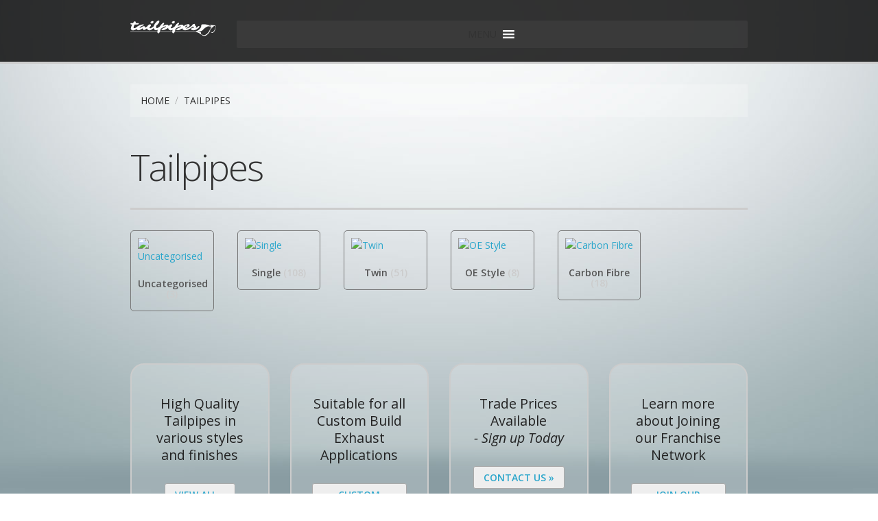

--- FILE ---
content_type: text/html; charset=UTF-8
request_url: http://tailpipes.co.uk/tailpipes/?pa_finish=brushed
body_size: 51532
content:
<!DOCTYPE html>

<!-- paulirish.com/2008/conditional-stylesheets-vs-css-hacks-answer-neither/ -->
<!--[if lt IE 7]> <html class="no-js lt-ie9 lt-ie8 lt-ie7" lang="en-GB"> <![endif]-->
<!--[if IE 7]>    <html class="no-js lt-ie9 lt-ie8" lang="en-GB"> <![endif]-->
<!--[if IE 8]>    <html class="no-js lt-ie9" lang="en-GB"> <![endif]-->
<!--[if gt IE 8]><!--> <html lang="en-GB"> <!--<![endif]-->
<head>
	<meta charset="UTF-8" />
	<meta name="viewport" content="width=device-width, initial-scale=1.0" />
	<title>View Collection &gt; Tailpipes.co.uk - Over 200 Tailpipes for Custom Build Exhausts</title>
	<link rel="pingback" href="http://tailpipes.co.uk/xmlrpc.php" />
	<link rel="shortcut icon" type="image/png" href="http://tailpipes.co.uk/wp-content/themes/required-tailpipes/favicon.ico">
	<link rel="apple-touch-icon" sizes="57x57" href="http://tailpipes.co.uk/wp-content/themes/required-tailpipes/images/devices/apple-touch-icon-iphone.png" />
	<link rel="apple-touch-icon" sizes="114x114" href="http://tailpipes.co.uk/wp-content/themes/required-tailpipes/images/devices/apple-touch-icon-iphone.png" />
	<link rel="apple-touch-icon" sizes="72x72" href="http://tailpipes.co.uk/wp-content/themes/required-tailpipes/images/devices/apple-touch-icon-ipad.png" />
	<link rel="apple-touch-icon" sizes="144x144" href="http://tailpipes.co.uk/wp-content/themes/required-tailpipes/images/devices/apple-touch-icon-ipad.png" />
	<link rel="icon" type="image/x-icon" href="http://tailpipes.co.uk/wp-content/themes/required-tailpipes/favicon.ico" />
	<!-- IE Fix for HTML5 Tags -->
	<!--[if lt IE 9]>
		<script src="http://html5shiv.googlecode.com/svn/trunk/html5.js"></script>
	<![endif]-->
<meta name='robots' content='index, follow, max-image-preview:large, max-snippet:-1, max-video-preview:-1' />

	<!-- This site is optimized with the Yoast SEO plugin v16.5 - https://yoast.com/wordpress/plugins/seo/ -->
	<meta name="description" content="With over 200 Tailpipe styles available, find the right size and style for your vehicle as part of a Custom Built Exhaust. Trade Enquiries welcome." />
	<link rel="canonical" href="https://tailpipes.co.uk/tailpipes/" />
	<meta property="og:locale" content="en_GB" />
	<meta property="og:type" content="article" />
	<meta property="og:title" content="View Collection &gt; Tailpipes.co.uk - Over 200 Tailpipes for Custom Build Exhausts" />
	<meta property="og:description" content="With over 200 Tailpipe styles available, find the right size and style for your vehicle as part of a Custom Built Exhaust. Trade Enquiries welcome." />
	<meta property="og:url" content="https://tailpipes.co.uk/tailpipes/" />
	<meta property="og:site_name" content="Choose from over 200 Tailpipes styles available" />
	<meta property="article:modified_time" content="2017-04-07T11:31:54+00:00" />
	<meta name="twitter:card" content="summary" />
	<script type="application/ld+json" class="yoast-schema-graph">{"@context":"https://schema.org","@graph":[{"@type":"WebSite","@id":"https://tailpipes.co.uk/#website","url":"https://tailpipes.co.uk/","name":"Choose from over 200 Tailpipes styles available","description":"","potentialAction":[{"@type":"SearchAction","target":"https://tailpipes.co.uk/?s={search_term_string}","query-input":"required name=search_term_string"}],"inLanguage":"en-GB"},{"@type":"WebPage","@id":"https://tailpipes.co.uk/tailpipes/#webpage","url":"https://tailpipes.co.uk/tailpipes/","name":"View Collection > Tailpipes.co.uk - Over 200 Tailpipes for Custom Build Exhausts","isPartOf":{"@id":"https://tailpipes.co.uk/#website"},"datePublished":"2016-06-14T13:49:04+00:00","dateModified":"2017-04-07T11:31:54+00:00","description":"With over 200 Tailpipe styles available, find the right size and style for your vehicle as part of a Custom Built Exhaust. Trade Enquiries welcome.","breadcrumb":{"@id":"https://tailpipes.co.uk/tailpipes/#breadcrumb"},"inLanguage":"en-GB","potentialAction":[{"@type":"ReadAction","target":["https://tailpipes.co.uk/tailpipes/"]}]},{"@type":"BreadcrumbList","@id":"https://tailpipes.co.uk/tailpipes/#breadcrumb","itemListElement":[{"@type":"ListItem","position":1,"name":"Home","item":"https://tailpipes.co.uk/"},{"@type":"ListItem","position":2,"name":"Tailpipes"}]}]}</script>
	<!-- / Yoast SEO plugin. -->


<link rel='dns-prefetch' href='//fonts.googleapis.com' />
<link rel='dns-prefetch' href='//s.w.org' />
<link rel="alternate" type="application/rss+xml" title="Choose from over 200 Tailpipes styles available &raquo; Feed" href="https://tailpipes.co.uk/feed/" />
<link rel="alternate" type="application/rss+xml" title="Choose from over 200 Tailpipes styles available &raquo; Comments Feed" href="https://tailpipes.co.uk/comments/feed/" />
		<script type="text/javascript">
			window._wpemojiSettings = {"baseUrl":"https:\/\/s.w.org\/images\/core\/emoji\/13.0.1\/72x72\/","ext":".png","svgUrl":"https:\/\/s.w.org\/images\/core\/emoji\/13.0.1\/svg\/","svgExt":".svg","source":{"concatemoji":"http:\/\/tailpipes.co.uk\/wp-includes\/js\/wp-emoji-release.min.js?ver=5.7.14"}};
			!function(e,a,t){var n,r,o,i=a.createElement("canvas"),p=i.getContext&&i.getContext("2d");function s(e,t){var a=String.fromCharCode;p.clearRect(0,0,i.width,i.height),p.fillText(a.apply(this,e),0,0);e=i.toDataURL();return p.clearRect(0,0,i.width,i.height),p.fillText(a.apply(this,t),0,0),e===i.toDataURL()}function c(e){var t=a.createElement("script");t.src=e,t.defer=t.type="text/javascript",a.getElementsByTagName("head")[0].appendChild(t)}for(o=Array("flag","emoji"),t.supports={everything:!0,everythingExceptFlag:!0},r=0;r<o.length;r++)t.supports[o[r]]=function(e){if(!p||!p.fillText)return!1;switch(p.textBaseline="top",p.font="600 32px Arial",e){case"flag":return s([127987,65039,8205,9895,65039],[127987,65039,8203,9895,65039])?!1:!s([55356,56826,55356,56819],[55356,56826,8203,55356,56819])&&!s([55356,57332,56128,56423,56128,56418,56128,56421,56128,56430,56128,56423,56128,56447],[55356,57332,8203,56128,56423,8203,56128,56418,8203,56128,56421,8203,56128,56430,8203,56128,56423,8203,56128,56447]);case"emoji":return!s([55357,56424,8205,55356,57212],[55357,56424,8203,55356,57212])}return!1}(o[r]),t.supports.everything=t.supports.everything&&t.supports[o[r]],"flag"!==o[r]&&(t.supports.everythingExceptFlag=t.supports.everythingExceptFlag&&t.supports[o[r]]);t.supports.everythingExceptFlag=t.supports.everythingExceptFlag&&!t.supports.flag,t.DOMReady=!1,t.readyCallback=function(){t.DOMReady=!0},t.supports.everything||(n=function(){t.readyCallback()},a.addEventListener?(a.addEventListener("DOMContentLoaded",n,!1),e.addEventListener("load",n,!1)):(e.attachEvent("onload",n),a.attachEvent("onreadystatechange",function(){"complete"===a.readyState&&t.readyCallback()})),(n=t.source||{}).concatemoji?c(n.concatemoji):n.wpemoji&&n.twemoji&&(c(n.twemoji),c(n.wpemoji)))}(window,document,window._wpemojiSettings);
		</script>
		<style type="text/css">
img.wp-smiley,
img.emoji {
	display: inline !important;
	border: none !important;
	box-shadow: none !important;
	height: 1em !important;
	width: 1em !important;
	margin: 0 .07em !important;
	vertical-align: -0.1em !important;
	background: none !important;
	padding: 0 !important;
}
</style>
	<link rel='stylesheet' id='wp-block-library-css'  href='http://tailpipes.co.uk/wp-includes/css/dist/block-library/style.min.css?ver=5.7.14' type='text/css' media='all' />
<link rel='stylesheet' id='wc-block-vendors-style-css'  href='http://tailpipes.co.uk/wp-content/plugins/woocommerce/packages/woocommerce-blocks/build/vendors-style.css?ver=5.1.0' type='text/css' media='all' />
<link rel='stylesheet' id='wc-block-style-css'  href='http://tailpipes.co.uk/wp-content/plugins/woocommerce/packages/woocommerce-blocks/build/style.css?ver=5.1.0' type='text/css' media='all' />
<link rel='stylesheet' id='contact-form-7-css'  href='http://tailpipes.co.uk/wp-content/plugins/contact-form-7/includes/css/styles.css?ver=5.4.1' type='text/css' media='all' />
<link rel='stylesheet' id='woocommerce-layout-css'  href='http://tailpipes.co.uk/wp-content/plugins/woocommerce/assets/css/woocommerce-layout.css?ver=5.4.4' type='text/css' media='all' />
<link rel='stylesheet' id='woocommerce-smallscreen-css'  href='http://tailpipes.co.uk/wp-content/plugins/woocommerce/assets/css/woocommerce-smallscreen.css?ver=5.4.4' type='text/css' media='only screen and (max-width: 768px)' />
<link rel='stylesheet' id='woocommerce-general-css'  href='http://tailpipes.co.uk/wp-content/plugins/woocommerce/assets/css/woocommerce.css?ver=5.4.4' type='text/css' media='all' />
<style id='woocommerce-inline-inline-css' type='text/css'>
.woocommerce form .form-row .required { visibility: visible; }
</style>
<link rel='stylesheet' id='megamenu-css'  href='http://tailpipes.co.uk/wp-content/uploads/maxmegamenu/style.css?ver=a8ccfb' type='text/css' media='all' />
<link rel='stylesheet' id='dashicons-css'  href='http://tailpipes.co.uk/wp-includes/css/dashicons.min.css?ver=5.7.14' type='text/css' media='all' />
<style id='dashicons-inline-css' type='text/css'>
[data-font="Dashicons"]:before {font-family: 'Dashicons' !important;content: attr(data-icon) !important;speak: none !important;font-weight: normal !important;font-variant: normal !important;text-transform: none !important;line-height: 1 !important;font-style: normal !important;-webkit-font-smoothing: antialiased !important;-moz-osx-font-smoothing: grayscale !important;}
</style>
<link rel='stylesheet' id='megamenu-google-fonts-css'  href='//fonts.googleapis.com/css?family=Open+Sans%3A400%2C700&#038;ver=5.7.14' type='text/css' media='all' />
<link rel='stylesheet' id='megamenu-fontawesome-css'  href='http://tailpipes.co.uk/wp-content/plugins/megamenu-pro/icons/fontawesome/css/font-awesome.min.css?ver=1.6.5' type='text/css' media='all' />
<link rel='stylesheet' id='megamenu-genericons-css'  href='http://tailpipes.co.uk/wp-content/plugins/megamenu-pro/icons/genericons/genericons/genericons.css?ver=1.6.5' type='text/css' media='all' />
<link rel='stylesheet' id='yith_wcbm_badge_style-css'  href='http://tailpipes.co.uk/wp-content/plugins/yith-woocommerce-badges-management/assets/css/frontend.css?ver=1.4.13' type='text/css' media='all' />
<style id='yith_wcbm_badge_style-inline-css' type='text/css'>
		.yith-wcbm-badge-1599		{
		top: 0; right: 0;		}
		
</style>
<link rel='stylesheet' id='googleFontsOpenSans-css'  href='//fonts.googleapis.com/css?family=Open+Sans%3A400%2C600%2C700%2C800%2C300&#038;ver=1.0.0' type='text/css' media='all' />
<link rel='stylesheet' id='dgwt-wcas-style-css'  href='http://tailpipes.co.uk/wp-content/plugins/ajax-search-for-woocommerce/assets/css/style.min.css?ver=1.11.0' type='text/css' media='all' />
<link rel='stylesheet' id='foundation-css-css'  href='http://tailpipes.co.uk/wp-content/themes/required-foundation/stylesheets/foundation.min.css?ver=3.2.5' type='text/css' media='all' />
<link rel='stylesheet' id='app-css-css'  href='http://tailpipes.co.uk/wp-content/themes/required-tailpipes/stylesheets/app.css?ver=1.0.4' type='text/css' media='all' />
<link rel='stylesheet' id='open-sans-css'  href='https://fonts.googleapis.com/css?family=Open+Sans%3A300italic%2C400italic%2C600italic%2C300%2C400%2C600&#038;subset=latin%2Clatin-ext&#038;display=fallback&#038;ver=5.7.14' type='text/css' media='all' />
<link rel='stylesheet' id='required-foundation-css-css'  href='http://tailpipes.co.uk/wp-content/themes/required-tailpipes/style.css?ver=1.0.10' type='text/css' media='all' />
<link rel='stylesheet' id='prdctfltr-css'  href='http://tailpipes.co.uk/wp-content/plugins/prdctfltr/lib/css/style.min.css?ver=6.5.2' type='text/css' media='all' />
<link rel='stylesheet' id='fancybox-css'  href='http://tailpipes.co.uk/wp-content/plugins/easy-fancybox/css/jquery.fancybox.min.css?ver=1.3.24' type='text/css' media='screen' />
<link rel='stylesheet' id='addtoany-css'  href='http://tailpipes.co.uk/wp-content/plugins/add-to-any/addtoany.min.css?ver=1.15' type='text/css' media='all' />
<style id='addtoany-inline-css' type='text/css'>
.addtoany_shortcode {
padding-top: 6px;
}
</style>
<script type='text/javascript' src='http://tailpipes.co.uk/wp-includes/js/jquery/jquery.min.js?ver=3.5.1' id='jquery-core-js'></script>
<script type='text/javascript' src='http://tailpipes.co.uk/wp-includes/js/jquery/jquery-migrate.min.js?ver=3.3.2' id='jquery-migrate-js'></script>
<script type='text/javascript' src='http://tailpipes.co.uk/wp-content/plugins/add-to-any/addtoany.min.js?ver=1.1' id='addtoany-js'></script>
<link rel="https://api.w.org/" href="https://tailpipes.co.uk/wp-json/" /><link rel="alternate" type="application/json" href="https://tailpipes.co.uk/wp-json/wp/v2/pages/4" /><link rel="EditURI" type="application/rsd+xml" title="RSD" href="https://tailpipes.co.uk/xmlrpc.php?rsd" />
<link rel="wlwmanifest" type="application/wlwmanifest+xml" href="http://tailpipes.co.uk/wp-includes/wlwmanifest.xml" /> 
<meta name="generator" content="WordPress 5.7.14" />
<meta name="generator" content="WooCommerce 5.4.4" />
<link rel='shortlink' href='https://tailpipes.co.uk/?p=4' />
<link rel="alternate" type="application/json+oembed" href="https://tailpipes.co.uk/wp-json/oembed/1.0/embed?url=https%3A%2F%2Ftailpipes.co.uk%2Ftailpipes%2F" />
<link rel="alternate" type="text/xml+oembed" href="https://tailpipes.co.uk/wp-json/oembed/1.0/embed?url=https%3A%2F%2Ftailpipes.co.uk%2Ftailpipes%2F&#038;format=xml" />

<script data-cfasync="false">
window.a2a_config=window.a2a_config||{};a2a_config.callbacks=[];a2a_config.overlays=[];a2a_config.templates={};a2a_localize = {
	Share: "Share",
	Save: "Save",
	Subscribe: "Subscribe",
	Email: "Email",
	Bookmark: "Bookmark",
	ShowAll: "Show All",
	ShowLess: "Show less",
	FindServices: "Find service(s)",
	FindAnyServiceToAddTo: "Instantly find any service to add to",
	PoweredBy: "Powered by",
	ShareViaEmail: "Share via email",
	SubscribeViaEmail: "Subscribe via email",
	BookmarkInYourBrowser: "Bookmark in your browser",
	BookmarkInstructions: "Press Ctrl+D or \u2318+D to bookmark this page",
	AddToYourFavorites: "Add to your favourites",
	SendFromWebOrProgram: "Send from any email address or email program",
	EmailProgram: "Email program",
	More: "More&#8230;",
	ThanksForSharing: "Thanks for sharing!",
	ThanksForFollowing: "Thanks for following!"
};

(function(d,s,a,b){a=d.createElement(s);b=d.getElementsByTagName(s)[0];a.async=1;a.src="https://static.addtoany.com/menu/page.js";b.parentNode.insertBefore(a,b);})(document,"script");
</script>
<style>
		#woocommerce-catalog_custom_button {
			background: ##DDDDDD;
			color: ##000000;
			padding: px;
			width: px;
			height: px;
			line-height: px;
			border-radius:px;
			font-size: px;
			border:  px;  solid   #
		}
		#woocommerce-catalog_custom_button:hover {
			background: ##EEEEEE;
			color: ##000000;
		}
		</style>
		<style>.dgwt-wcas-ico-magnifier,.dgwt-wcas-ico-magnifier-handler{max-width:20px}.dgwt-wcas-search-wrapp{max-width:600px}</style>	<noscript><style>.woocommerce-product-gallery{ opacity: 1 !important; }</style></noscript>
	<meta name="generator" content="WooCommerce Product Filter - All in One WooCommerce Filter"/><style type="text/css">/** Mega Menu CSS: fs **/</style>
</head>
<body class="page-template page-template-page-templates page-template-full-width-page page-template-page-templatesfull-width-page-php page page-id-4 theme-required-foundation woocommerce-shop woocommerce woocommerce-page woocommerce-no-js mega-menu-primary yith-wcbm-theme-required-foundation single-author singular prdctfltr-shop">
<script>
  (function(i,s,o,g,r,a,m){i['GoogleAnalyticsObject']=r;i[r]=i[r]||function(){
  (i[r].q=i[r].q||[]).push(arguments)},i[r].l=1*new Date();a=s.createElement(o),
  m=s.getElementsByTagName(o)[0];a.async=1;a.src=g;m.parentNode.insertBefore(a,m)
  })(window,document,'script','https://www.google-analytics.com/analytics.js','ga');

  ga('create', 'UA-97330025-1', 'auto');
  ga('send', 'pageview');

</script>
	<!-- Start the main container -->
	<div id="container" class="container" role="document">
		
		<!-- Row for blog navigation -->
		<div class="main-nav">
		<div class="row">
			<header class="twelve columns required-header" role="banner">
				<div class="row header">
					<div class="two columns">
						<a href="/"><img src="/wp-content/themes/required-tailpipes/images/tailpipes_logo.svg" class="logo"/></a>
					</div>
					<div class="ten columns">
                    <div id="mega-menu-wrap-primary" class="mega-menu-wrap"><div class="mega-menu-toggle"><div class="mega-toggle-blocks-left"></div><div class="mega-toggle-blocks-center"><div class='mega-toggle-block mega-menu-toggle-block mega-toggle-block-1' id='mega-toggle-block-1' tabindex='0'><span class='mega-toggle-label' role='button' aria-expanded='false'><span class='mega-toggle-label-closed'>MENU</span><span class='mega-toggle-label-open'>MENU</span></span></div></div><div class="mega-toggle-blocks-right"></div></div><ul id="mega-menu-primary" class="mega-menu max-mega-menu mega-menu-horizontal mega-no-js" data-event="hover_intent" data-effect="fade_up" data-effect-speed="200" data-effect-mobile="disabled" data-effect-speed-mobile="0" data-mobile-force-width="false" data-second-click="go" data-document-click="collapse" data-vertical-behaviour="standard" data-breakpoint="1435" data-unbind="true" data-mobile-state="collapse_all" data-hover-intent-timeout="300" data-hover-intent-interval="100"><li class='mega-menu-item mega-menu-item-type-post_type mega-menu-item-object-page mega-current-menu-item mega-page_item mega-page-item-4 mega-current_page_item mega-current-menu-ancestor mega-current_page_ancestor mega-menu-item-has-children mega-align-bottom-left mega-menu-flyout mega-menu-item-24' id='mega-menu-item-24'><a class="mega-menu-link" href="https://tailpipes.co.uk/tailpipes/" aria-haspopup="true" aria-expanded="false" tabindex="0">Tailpipes<span class="mega-indicator"></span></a>
<ul class="mega-sub-menu">
<li class='mega-menu-item mega-menu-item-type-custom mega-menu-item-object-custom mega-menu-item-has-children mega-menu-item-825' id='mega-menu-item-825'><a class="mega-menu-link" href="#" aria-haspopup="true" aria-expanded="false">Categories<span class="mega-indicator"></span></a>
	<ul class="mega-sub-menu">
<li class='mega-menu-item mega-menu-item-type-taxonomy mega-menu-item-object-product_cat mega-menu-item-1710' id='mega-menu-item-1710'><a class="mega-menu-link" href="https://tailpipes.co.uk/category/single/">Single</a></li><li class='mega-menu-item mega-menu-item-type-taxonomy mega-menu-item-object-product_cat mega-menu-item-1711' id='mega-menu-item-1711'><a class="mega-menu-link" href="https://tailpipes.co.uk/category/twin/">Twin</a></li><li class='mega-menu-item mega-menu-item-type-taxonomy mega-menu-item-object-product_cat mega-menu-item-1712' id='mega-menu-item-1712'><a class="mega-menu-link" href="https://tailpipes.co.uk/category/special/">Special</a></li><li class='mega-menu-item mega-menu-item-type-taxonomy mega-menu-item-object-product_cat mega-menu-item-1713' id='mega-menu-item-1713'><a class="mega-menu-link" href="https://tailpipes.co.uk/category/carbon-fibre/">Carbon Fibre</a></li><li class='mega-menu-item mega-menu-item-type-taxonomy mega-menu-item-object-product_cat mega-menu-item-1715' id='mega-menu-item-1715'><a class="mega-menu-link" href="https://tailpipes.co.uk/category/oe-style/">OE Style</a></li>	</ul>
</li><li class='mega-menu-item mega-menu-item-type-custom mega-menu-item-object-custom mega-menu-item-has-children mega-menu-item-827' id='mega-menu-item-827'><a class="mega-menu-link" href="#" aria-haspopup="true" aria-expanded="false">STYLES<span class="mega-indicator"></span></a>
	<ul class="mega-sub-menu">
<li class='mega-menu-item mega-menu-item-type-taxonomy mega-menu-item-object-product_tag mega-menu-item-1540' id='mega-menu-item-1540'><a class="mega-menu-link" href="https://tailpipes.co.uk/product-tag/acoustic-insert/">Acoustic Insert</a></li><li class='mega-menu-item mega-menu-item-type-taxonomy mega-menu-item-object-product_tag mega-menu-item-1541' id='mega-menu-item-1541'><a class="mega-menu-link" href="https://tailpipes.co.uk/product-tag/bevelled/">Bevelled</a></li><li class='mega-menu-item mega-menu-item-type-taxonomy mega-menu-item-object-product_tag mega-menu-item-1542' id='mega-menu-item-1542'><a class="mega-menu-link" href="https://tailpipes.co.uk/product-tag/double-skinned/">Double Skinned</a></li><li class='mega-menu-item mega-menu-item-type-taxonomy mega-menu-item-object-product_tag mega-menu-item-833' id='mega-menu-item-833'><a class="mega-menu-link" href="https://tailpipes.co.uk/product-tag/dtm/">DTM</a></li><li class='mega-menu-item mega-menu-item-type-taxonomy mega-menu-item-object-product_tag mega-menu-item-1543' id='mega-menu-item-1543'><a class="mega-menu-link" href="https://tailpipes.co.uk/product-tag/inrolled/">Inrolled</a></li><li class='mega-menu-item mega-menu-item-type-taxonomy mega-menu-item-object-product_tag mega-menu-item-1887' id='mega-menu-item-1887'><a class="mega-menu-link" href="https://tailpipes.co.uk/product-tag/jap-box/">Jap Box</a></li><li class='mega-menu-item mega-menu-item-type-taxonomy mega-menu-item-object-product_tag mega-menu-item-1888' id='mega-menu-item-1888'><a class="mega-menu-link" href="https://tailpipes.co.uk/product-tag/letterbox/">Letterbox</a></li><li class='mega-menu-item mega-menu-item-type-taxonomy mega-menu-item-object-product_tag mega-menu-item-1889' id='mega-menu-item-1889'><a class="mega-menu-link" href="https://tailpipes.co.uk/product-tag/new/">New</a></li><li class='mega-menu-item mega-menu-item-type-taxonomy mega-menu-item-object-product_tag mega-menu-item-1544' id='mega-menu-item-1544'><a class="mega-menu-link" href="https://tailpipes.co.uk/product-tag/outrolled/">Outrolled</a></li><li class='mega-menu-item mega-menu-item-type-taxonomy mega-menu-item-object-product_tag mega-menu-item-1890' id='mega-menu-item-1890'><a class="mega-menu-link" href="https://tailpipes.co.uk/product-tag/oval/">Oval</a></li><li class='mega-menu-item mega-menu-item-type-taxonomy mega-menu-item-object-product_tag mega-menu-item-1891' id='mega-menu-item-1891'><a class="mega-menu-link" href="https://tailpipes.co.uk/product-tag/round/">Round</a></li><li class='mega-menu-item mega-menu-item-type-taxonomy mega-menu-item-object-product_tag mega-menu-item-841' id='mega-menu-item-841'><a class="mega-menu-link" href="https://tailpipes.co.uk/product-tag/slash-cut/">Slash Cut</a></li><li class='mega-menu-item mega-menu-item-type-taxonomy mega-menu-item-object-product_tag mega-menu-item-1893' id='mega-menu-item-1893'><a class="mega-menu-link" href="https://tailpipes.co.uk/product-tag/spiral-inner/">Spiral Inner</a></li><li class='mega-menu-item mega-menu-item-type-taxonomy mega-menu-item-object-product_tag mega-menu-item-1894' id='mega-menu-item-1894'><a class="mega-menu-link" href="https://tailpipes.co.uk/product-tag/square/">Square</a></li><li class='mega-menu-item mega-menu-item-type-taxonomy mega-menu-item-object-product_tag mega-menu-item-842' id='mega-menu-item-842'><a class="mega-menu-link" href="https://tailpipes.co.uk/product-tag/staggered/">Staggered</a></li><li class='mega-menu-item mega-menu-item-type-taxonomy mega-menu-item-object-product_tag mega-menu-item-844' id='mega-menu-item-844'><a class="mega-menu-link" href="https://tailpipes.co.uk/product-tag/y-piece/">Y-Piece</a></li>	</ul>
</li><li class='mega-menu-item mega-menu-item-type-post_type mega-menu-item-object-page mega-current-menu-ancestor mega-current-menu-parent mega-current_page_parent mega-current_page_ancestor mega-menu-item-has-children mega-menu-item-818' id='mega-menu-item-818'><a class="mega-menu-link" href="https://tailpipes.co.uk/finishes/" aria-haspopup="true" aria-expanded="false">Finishes<span class="mega-indicator"></span></a>
	<ul class="mega-sub-menu">
<li class='mega-menu-item mega-menu-item-type-custom mega-menu-item-object-custom mega-current-menu-item mega-menu-item-1531' id='mega-menu-item-1531'><a class="mega-menu-link" href="http://tailpipes.co.uk/tailpipes/?pa_finish=brushed">Brushed</a></li><li class='mega-menu-item mega-menu-item-type-custom mega-menu-item-object-custom mega-menu-item-1532' id='mega-menu-item-1532'><a class="mega-menu-link" href="http://tailpipes.co.uk/tailpipes/?pa_finish=burnt-tip">Burnt Tip</a></li><li class='mega-menu-item mega-menu-item-type-custom mega-menu-item-object-custom mega-menu-item-1533' id='mega-menu-item-1533'><a class="mega-menu-link" href="http://tailpipes.co.uk/tailpipes/?pa_finish=carbon-fibre">Carbon Fibre</a></li><li class='mega-menu-item mega-menu-item-type-custom mega-menu-item-object-custom mega-menu-item-1534' id='mega-menu-item-1534'><a class="mega-menu-link" href="http://tailpipes.co.uk/tailpipes/?pa_finish=coloured">Coloured</a></li><li class='mega-menu-item mega-menu-item-type-custom mega-menu-item-object-custom mega-menu-item-1535' id='mega-menu-item-1535'><a class="mega-menu-link" href="http://tailpipes.co.uk/tailpipes/?pa_finish=matt">Matt</a></li><li class='mega-menu-item mega-menu-item-type-custom mega-menu-item-object-custom mega-menu-item-1536' id='mega-menu-item-1536'><a class="mega-menu-link" href="http://tailpipes.co.uk/tailpipes/?pa_finish=multi">Multi</a></li><li class='mega-menu-item mega-menu-item-type-custom mega-menu-item-object-custom mega-menu-item-1537' id='mega-menu-item-1537'><a class="mega-menu-link" href="http://tailpipes.co.uk/tailpipes/?pa_finish=polished">Polished</a></li><li class='mega-menu-item mega-menu-item-type-custom mega-menu-item-object-custom mega-menu-item-1538' id='mega-menu-item-1538'><a class="mega-menu-link" href="http://tailpipes.co.uk/tailpipes/?pa_finish=powder-coated">Powder Coated</a></li><li class='mega-menu-item mega-menu-item-type-custom mega-menu-item-object-custom mega-menu-item-1539' id='mega-menu-item-1539'><a class="mega-menu-link" href="http://tailpipes.co.uk/tailpipes/?pa_finish=titanium">Titanium</a></li>	</ul>
</li><li class='mega-menu-item mega-menu-item-type-post_type mega-menu-item-object-page mega-menu-item-1782' id='mega-menu-item-1782'><a class="mega-menu-link" href="https://tailpipes.co.uk/information/">Information</a></li></ul>
</li><li class='mega-menu-item mega-menu-item-type-post_type mega-menu-item-object-page mega-menu-item-has-children mega-align-bottom-left mega-menu-flyout mega-menu-item-660' id='mega-menu-item-660'><a class="mega-menu-link" href="https://tailpipes.co.uk/custom-exhausts/" aria-haspopup="true" aria-expanded="false" tabindex="0">Custom Exhausts<span class="mega-indicator"></span></a>
<ul class="mega-sub-menu">
<li class='mega-menu-item mega-menu-item-type-post_type mega-menu-item-object-page mega-menu-item-1429' id='mega-menu-item-1429'><a class="mega-menu-link" href="https://tailpipes.co.uk/custom-exhaust-franchise/">Join our Network</a></li></ul>
</li><li class='mega-menu-item mega-menu-item-type-post_type mega-menu-item-object-page mega-align-bottom-left mega-menu-flyout mega-menu-item-653' id='mega-menu-item-653'><a class="mega-menu-link" href="https://tailpipes.co.uk/about/" tabindex="0">Background</a></li><li class='mega-menu-item mega-menu-item-type-post_type mega-menu-item-object-page mega-align-bottom-left mega-menu-flyout mega-menu-item-652' id='mega-menu-item-652'><a class="mega-menu-link" href="https://tailpipes.co.uk/trade/" tabindex="0">Trade</a></li><li class='mega-menu-item mega-menu-item-type-custom mega-menu-item-object-custom mega-align-bottom-left mega-menu-flyout mega-item-align-right mega-menu-item-1795' id='mega-menu-item-1795'><div class="dgwt-wcas-search-wrapp dgwt-wcas-no-submit woocommerce js-dgwt-wcas-layout-classic dgwt-wcas-layout-classic js-dgwt-wcas-mobile-overlay-enabled">
		<form class="dgwt-wcas-search-form" role="search" action="https://tailpipes.co.uk/" method="get">
		<div class="dgwt-wcas-sf-wrapp">
							<svg version="1.1" class="dgwt-wcas-ico-magnifier" xmlns="http://www.w3.org/2000/svg"
					 xmlns:xlink="http://www.w3.org/1999/xlink" x="0px" y="0px"
					 viewBox="0 0 51.539 51.361" enable-background="new 0 0 51.539 51.361" xml:space="preserve">
		             <path fill="#444" d="M51.539,49.356L37.247,35.065c3.273-3.74,5.272-8.623,5.272-13.983c0-11.742-9.518-21.26-21.26-21.26 S0,9.339,0,21.082s9.518,21.26,21.26,21.26c5.361,0,10.244-1.999,13.983-5.272l14.292,14.292L51.539,49.356z M2.835,21.082 c0-10.176,8.249-18.425,18.425-18.425s18.425,8.249,18.425,18.425S31.436,39.507,21.26,39.507S2.835,31.258,2.835,21.082z"/>
				</svg>
							<label class="screen-reader-text"
			       for="dgwt-wcas-search-input-1b46">Products search</label>

			<input id="dgwt-wcas-search-input-1b46"
			       type="search"
			       class="dgwt-wcas-search-input"
			       name="s"
			       value=""
			       placeholder="Search Title, SKU, Size..."
			       autocomplete="off"
				   			/>
			<div class="dgwt-wcas-preloader"></div>

			
			<input type="hidden" name="post_type" value="product"/>
			<input type="hidden" name="dgwt_wcas" value="1"/>

			
					</div>
	</form>
</div>
</li></ul></div>					</div>
				</div>
							</header>
		</div><!-- // header.php -->
		</div>
				<div class="row">
		<div class="twelve columns">
		<div class="breadcrumbs" typeof="BreadcrumbList" vocab="http://schema.org/">
    <!-- Breadcrumb NavXT 6.6.0 -->
<span property="itemListElement" typeof="ListItem"><a property="item" typeof="WebPage" title="Go to Choose from over 200 Tailpipes styles available." href="https://tailpipes.co.uk" class="home"><span property="name">HOME</span></a><meta property="position" content="1"></span>&nbsp;&nbsp;/&nbsp;&nbsp;<span property="itemListElement" typeof="ListItem"><span property="name">Tailpipes</span><meta property="position" content="2"></span></div>
		</div>
		</div>
		
	<!-- Row for main content area -->
	<div id="content" class="row">

		<div id="main" class="twelve columns" role="main">

			<div class="post-box">

				
					    <!-- START: content-page.php -->
    <article id="post-4" class="post-4 page type-page status-publish hentry">
	    <header class="entry-header">
            <h1 class="entry-title">Tailpipes</h1>
        </header><!-- .entry-header -->
        <div class="entry-content">
            <div class="woocommerce columns-6 "><div class="woocommerce-notices-wrapper"></div><ul class="products columns-6">
<li class="product-category product first">
	<a href="https://tailpipes.co.uk/category/uncategorised/"><span class="prdctfltr_cat_support" style="display:none!important;" data-slug="uncategorised"></span><img src="https://tailpipes.co.uk/wp-content/uploads/woocommerce-placeholder.png" alt="Uncategorised" width="240" height="" />		<h2 class="woocommerce-loop-category__title">
			Uncategorised <mark class="count">(3)</mark>		</h2>
		</a></li>
<li class="product-category product">
	<a href="https://tailpipes.co.uk/category/single/"><span class="prdctfltr_cat_support" style="display:none!important;" data-slug="single"></span><img src="https://tailpipes.co.uk/wp-content/uploads/2017/01/153012-240x200.png" alt="Single" width="240" height="" srcset="https://tailpipes.co.uk/wp-content/uploads/2017/01/153012-240x200.png 240w, https://tailpipes.co.uk/wp-content/uploads/2017/01/153012-300x250.png 300w, https://tailpipes.co.uk/wp-content/uploads/2017/01/153012-768x640.png 768w, https://tailpipes.co.uk/wp-content/uploads/2017/01/153012.png 1000w" sizes="(max-width: 240px) 100vw, 240px" />		<h2 class="woocommerce-loop-category__title">
			Single <mark class="count">(108)</mark>		</h2>
		</a></li>
<li class="product-category product">
	<a href="https://tailpipes.co.uk/category/twin/"><span class="prdctfltr_cat_support" style="display:none!important;" data-slug="twin"></span><img src="https://tailpipes.co.uk/wp-content/uploads/2016/07/SU76250RIT-W-240x200.png" alt="Twin" width="240" height="" srcset="https://tailpipes.co.uk/wp-content/uploads/2016/07/SU76250RIT-W-240x200.png 240w, https://tailpipes.co.uk/wp-content/uploads/2016/07/SU76250RIT-W-300x250.png 300w, https://tailpipes.co.uk/wp-content/uploads/2016/07/SU76250RIT-W-768x640.png 768w, https://tailpipes.co.uk/wp-content/uploads/2016/07/SU76250RIT-W.png 1000w" sizes="(max-width: 240px) 100vw, 240px" />		<h2 class="woocommerce-loop-category__title">
			Twin <mark class="count">(51)</mark>		</h2>
		</a></li>
<li class="product-category product">
	<a href="https://tailpipes.co.uk/category/oe-style/"><span class="prdctfltr_cat_support" style="display:none!important;" data-slug="oe-style"></span><img src="https://tailpipes.co.uk/wp-content/uploads/2017/01/152377-03-240x200.png" alt="OE Style" width="240" height="" srcset="https://tailpipes.co.uk/wp-content/uploads/2017/01/152377-03-240x200.png 240w, https://tailpipes.co.uk/wp-content/uploads/2017/01/152377-03-300x250.png 300w, https://tailpipes.co.uk/wp-content/uploads/2017/01/152377-03-768x640.png 768w, https://tailpipes.co.uk/wp-content/uploads/2017/01/152377-03.png 1000w" sizes="(max-width: 240px) 100vw, 240px" />		<h2 class="woocommerce-loop-category__title">
			OE Style <mark class="count">(8)</mark>		</h2>
		</a></li>
<li class="product-category product">
	<a href="https://tailpipes.co.uk/category/carbon-fibre/"><span class="prdctfltr_cat_support" style="display:none!important;" data-slug="carbon-fibre"></span><img src="https://tailpipes.co.uk/wp-content/uploads/2016/07/152508-01-240x200.png" alt="Carbon Fibre" width="240" height="" srcset="https://tailpipes.co.uk/wp-content/uploads/2016/07/152508-01-240x200.png 240w, https://tailpipes.co.uk/wp-content/uploads/2016/07/152508-01-300x250.png 300w, https://tailpipes.co.uk/wp-content/uploads/2016/07/152508-01-768x640.png 768w, https://tailpipes.co.uk/wp-content/uploads/2016/07/152508-01.png 1000w" sizes="(max-width: 240px) 100vw, 240px" />		<h2 class="woocommerce-loop-category__title">
			Carbon Fibre <mark class="count">(18)</mark>		</h2>
		</a></li>
</ul>
</div>                    </div><!-- .entry-content -->
    </article><!-- #post-4 -->
    <!-- END: content-page.php -->
					
				
			</div>

		</div><!-- /#main -->

	</div><!-- End Content row -->

		
<!-- START: sidebar-footer.php -->
<div id="supplementary" class="row footer-widgets">
			<div class="three columns">
				<div id='1' class='widgets_on_page wop_tiny1  wop_small1  wop_medium1  wop_large1  wop_wide1'>
			<ul><li id="text-2" class="widget-odd widget-last widget-first widget-1 panel text-center widget widget_text">			<div class="textwidget"><h4>High Quality Tailpipes in various styles and finishes</h4>
<a href="/tailpipes" class="button radius">VIEW ALL »</a></div>
		</li></ul></div><!-- widgets_on_page -->			</div>
			<div class="three columns">
				<div id='2' class='widgets_on_page wop_tiny1  wop_small1  wop_medium1  wop_large1  wop_wide1'>
			<ul><li id="text-3" class="widget-odd widget-last widget-first widget-1 panel text-center widget widget_text">			<div class="textwidget"><h4>Suitable for all Custom Build Exhaust Applications</h4>
<a href="/custom-exhausts" class="button radius">CUSTOM EXHAUSTS »</a></div>
		</li></ul></div><!-- widgets_on_page -->			</div>
			<div class="three columns">
				<div id='3' class='widgets_on_page wop_tiny1  wop_small1  wop_medium1  wop_large1  wop_wide1'>
			<ul><li id="text-4" class="widget-odd widget-last widget-first widget-1 panel text-center widget widget_text">			<div class="textwidget"><h4>Trade Prices Available<br/><em>- Sign up Today</em></h4>
<a href="/trade" class="button radius">CONTACT US »</a></div>
		</li></ul></div><!-- widgets_on_page -->			</div>
			<div class="three columns">
				<div id='4' class='widgets_on_page wop_tiny1  wop_small1  wop_medium1  wop_large1  wop_wide1'>
			<ul><li id="text-5" class="widget-odd widget-last widget-first widget-1 panel text-center widget widget_text">			<div class="textwidget"><h4>Learn more about Joining our Franchise Network</h4>
<a href="http://tailpipes.co.uk/custom-exhaust-franchise/" class="button radius">JOIN OUR NETWORK »</a></div>
		</li></ul></div><!-- widgets_on_page -->			</div>
</div><!-- #supplementary -->
<!-- END: sidebar-footer.php -->			<div id="footer" class="row" role="contentinfo">
				<div class="twelve columns">
					<hr />
				</div>
				<div class="two columns">
				<h4>NAVIGATION</H4>
				<div class="border-left">
					<ul id="49" class="list"><li id="menu-item-810" class="menu-item menu-item-type-post_type menu-item-object-page current-menu-item page_item page-item-4 current_page_item menu-item-810 active"><a href="https://tailpipes.co.uk/tailpipes/" aria-current="page">Tailpipes</a></li>
<li id="menu-item-817" class="menu-item menu-item-type-post_type menu-item-object-page menu-item-817"><a href="https://tailpipes.co.uk/finishes/">Finishes</a></li>
<li id="menu-item-1586" class="menu-item menu-item-type-post_type menu-item-object-page menu-item-1586"><a href="https://tailpipes.co.uk/information/">Sizings</a></li>
<li id="menu-item-808" class="menu-item menu-item-type-post_type menu-item-object-page menu-item-808"><a href="https://tailpipes.co.uk/about/">Background</a></li>
<li id="menu-item-806" class="menu-item menu-item-type-post_type menu-item-object-page menu-item-806"><a href="https://tailpipes.co.uk/custom-exhausts/">Custom Exhausts</a></li>
<li id="menu-item-807" class="menu-item menu-item-type-post_type menu-item-object-page menu-item-807"><a href="https://tailpipes.co.uk/trade/">Trade Enquiries</a></li>
</ul>				</div>
				</div>
				<div class="two columns">
				<h4>CONTACT</H4>
				<div class="border-left">
					<p><strong>Topgear (Bridport) Ltd</strong><br/>
					Unit 1 Gore Cross Business Park,<br/>
					Corbin Way<br/>
					Bridport,<br/>
					Dorset DT6 3UX</p>
				</div>
				</div>
				<div class="three columns"></div>
				<div class="two columns">
					<a href="/"><img src="/wp-content/themes/required-tailpipes/images/tailpipes_logo-rev.png" class="logo"/></a>
				</div>
				<div class="three columns">
						<div class="dgwt-wcas-search-wrapp dgwt-wcas-no-submit woocommerce js-dgwt-wcas-layout-classic dgwt-wcas-layout-classic js-dgwt-wcas-mobile-overlay-enabled">
		<form class="dgwt-wcas-search-form" role="search" action="https://tailpipes.co.uk/" method="get">
		<div class="dgwt-wcas-sf-wrapp">
							<svg version="1.1" class="dgwt-wcas-ico-magnifier" xmlns="http://www.w3.org/2000/svg"
					 xmlns:xlink="http://www.w3.org/1999/xlink" x="0px" y="0px"
					 viewBox="0 0 51.539 51.361" enable-background="new 0 0 51.539 51.361" xml:space="preserve">
		             <path fill="#444" d="M51.539,49.356L37.247,35.065c3.273-3.74,5.272-8.623,5.272-13.983c0-11.742-9.518-21.26-21.26-21.26 S0,9.339,0,21.082s9.518,21.26,21.26,21.26c5.361,0,10.244-1.999,13.983-5.272l14.292,14.292L51.539,49.356z M2.835,21.082 c0-10.176,8.249-18.425,18.425-18.425s18.425,8.249,18.425,18.425S31.436,39.507,21.26,39.507S2.835,31.258,2.835,21.082z"/>
				</svg>
							<label class="screen-reader-text"
			       for="dgwt-wcas-search-input-2811">Products search</label>

			<input id="dgwt-wcas-search-input-2811"
			       type="search"
			       class="dgwt-wcas-search-input"
			       name="s"
			       value=""
			       placeholder="Search Title, SKU, Size..."
			       autocomplete="off"
				   			/>
			<div class="dgwt-wcas-preloader"></div>

			
			<input type="hidden" name="post_type" value="product"/>
			<input type="hidden" name="dgwt_wcas" value="1"/>

			
					</div>
	</form>
</div>
						<div class="ten columns">
						</div>
				</div>
			</div>
	</div><!-- Container End -->

	<!-- Prompt IE 6 users to install Chrome Frame. Remove this if you want to support IE 6.
	     chromium.org/developers/how-tos/chrome-frame-getting-started -->
	<!--[if lt IE 7]>
		<script defer src="//ajax.googleapis.com/ajax/libs/chrome-frame/1.0.3/CFInstall.min.js"></script>
		<script defer>window.attachEvent('onload',function(){CFInstall.check({mode:'overlay'})})</script>
	<![endif]-->

	<script type="text/javascript">
document.addEventListener( 'wpcf7mailsent', function( event ) {
    ga( 'send', 'event', 'Contact Form', 'submit' );
}, false );
</script>
	<script type="text/javascript">
		(function () {
			var c = document.body.className;
			c = c.replace(/woocommerce-no-js/, 'woocommerce-js');
			document.body.className = c;
		})();
	</script>
	<script type='text/javascript' src='http://tailpipes.co.uk/wp-includes/js/dist/vendor/wp-polyfill.min.js?ver=7.4.4' id='wp-polyfill-js'></script>
<script type='text/javascript' id='wp-polyfill-js-after'>
( 'fetch' in window ) || document.write( '<script src="http://tailpipes.co.uk/wp-includes/js/dist/vendor/wp-polyfill-fetch.min.js?ver=3.0.0"></scr' + 'ipt>' );( document.contains ) || document.write( '<script src="http://tailpipes.co.uk/wp-includes/js/dist/vendor/wp-polyfill-node-contains.min.js?ver=3.42.0"></scr' + 'ipt>' );( window.DOMRect ) || document.write( '<script src="http://tailpipes.co.uk/wp-includes/js/dist/vendor/wp-polyfill-dom-rect.min.js?ver=3.42.0"></scr' + 'ipt>' );( window.URL && window.URL.prototype && window.URLSearchParams ) || document.write( '<script src="http://tailpipes.co.uk/wp-includes/js/dist/vendor/wp-polyfill-url.min.js?ver=3.6.4"></scr' + 'ipt>' );( window.FormData && window.FormData.prototype.keys ) || document.write( '<script src="http://tailpipes.co.uk/wp-includes/js/dist/vendor/wp-polyfill-formdata.min.js?ver=3.0.12"></scr' + 'ipt>' );( Element.prototype.matches && Element.prototype.closest ) || document.write( '<script src="http://tailpipes.co.uk/wp-includes/js/dist/vendor/wp-polyfill-element-closest.min.js?ver=2.0.2"></scr' + 'ipt>' );( 'objectFit' in document.documentElement.style ) || document.write( '<script src="http://tailpipes.co.uk/wp-includes/js/dist/vendor/wp-polyfill-object-fit.min.js?ver=2.3.4"></scr' + 'ipt>' );
</script>
<script type='text/javascript' id='contact-form-7-js-extra'>
/* <![CDATA[ */
var wpcf7 = {"api":{"root":"https:\/\/tailpipes.co.uk\/wp-json\/","namespace":"contact-form-7\/v1"}};
/* ]]> */
</script>
<script type='text/javascript' src='http://tailpipes.co.uk/wp-content/plugins/contact-form-7/includes/js/index.js?ver=5.4.1' id='contact-form-7-js'></script>
<script type='text/javascript' src='http://tailpipes.co.uk/wp-content/plugins/woocommerce/assets/js/jquery-blockui/jquery.blockUI.min.js?ver=2.70' id='jquery-blockui-js'></script>
<script type='text/javascript' id='wc-add-to-cart-js-extra'>
/* <![CDATA[ */
var wc_add_to_cart_params = {"ajax_url":"\/wp-admin\/admin-ajax.php","wc_ajax_url":"\/?wc-ajax=%%endpoint%%","i18n_view_cart":"View basket","cart_url":"https:\/\/tailpipes.co.uk\/basket\/","is_cart":"","cart_redirect_after_add":"yes"};
/* ]]> */
</script>
<script type='text/javascript' src='http://tailpipes.co.uk/wp-content/plugins/woocommerce/assets/js/frontend/add-to-cart.min.js?ver=5.4.4' id='wc-add-to-cart-js'></script>
<script type='text/javascript' src='http://tailpipes.co.uk/wp-content/plugins/woocommerce/assets/js/js-cookie/js.cookie.min.js?ver=2.1.4' id='js-cookie-js'></script>
<script type='text/javascript' id='woocommerce-js-extra'>
/* <![CDATA[ */
var woocommerce_params = {"ajax_url":"\/wp-admin\/admin-ajax.php","wc_ajax_url":"\/?wc-ajax=%%endpoint%%"};
/* ]]> */
</script>
<script type='text/javascript' src='http://tailpipes.co.uk/wp-content/plugins/woocommerce/assets/js/frontend/woocommerce.min.js?ver=5.4.4' id='woocommerce-js'></script>
<script type='text/javascript' id='wc-cart-fragments-js-extra'>
/* <![CDATA[ */
var wc_cart_fragments_params = {"ajax_url":"\/wp-admin\/admin-ajax.php","wc_ajax_url":"\/?wc-ajax=%%endpoint%%","cart_hash_key":"wc_cart_hash_cdc84900230a32ac29e5527a36121965","fragment_name":"wc_fragments_cdc84900230a32ac29e5527a36121965","request_timeout":"5000"};
/* ]]> */
</script>
<script type='text/javascript' src='http://tailpipes.co.uk/wp-content/plugins/woocommerce/assets/js/frontend/cart-fragments.min.js?ver=5.4.4' id='wc-cart-fragments-js'></script>
<script type='text/javascript' src='http://tailpipes.co.uk/wp-content/themes/required-foundation/javascripts/required-foundation.min.js?ver=3.2.5' id='foundation-js-js'></script>
<script type='text/javascript' src='http://tailpipes.co.uk/wp-content/themes/required-foundation/javascripts/app.js?ver=3.2.5' id='app-js-js'></script>
<script type='text/javascript' src='http://tailpipes.co.uk/wp-content/themes/required-foundation/javascripts/theme.js?ver=1.0.10' id='theme-js-js'></script>
<script type='text/javascript' src='http://tailpipes.co.uk/wp-content/themes/required-tailpipes/javascripts/child-theme.js?ver=1.0.4' id='child-theme-js-js'></script>
<script type='text/javascript' src='http://tailpipes.co.uk/wp-content/plugins/easy-fancybox/js/jquery.fancybox.min.js?ver=1.3.24' id='jquery-fancybox-js'></script>
<script type='text/javascript' id='jquery-fancybox-js-after'>
var fb_timeout, fb_opts={'overlayShow':true,'hideOnOverlayClick':true,'overlayOpacity':0.8,'overlayColor':'#000','showCloseButton':true,'margin':20,'centerOnScroll':true,'enableEscapeButton':true,'autoScale':true };
if(typeof easy_fancybox_handler==='undefined'){
var easy_fancybox_handler=function(){
jQuery('.nofancybox,a.wp-block-file__button,a.pin-it-button,a[href*="pinterest.com/pin/create"],a[href*="facebook.com/share"],a[href*="twitter.com/share"]').addClass('nolightbox');
/* IMG */
var fb_IMG_select='a[href*=".jpg"]:not(.nolightbox,li.nolightbox>a),area[href*=".jpg"]:not(.nolightbox),a[href*=".jpeg"]:not(.nolightbox,li.nolightbox>a),area[href*=".jpeg"]:not(.nolightbox),a[href*=".png"]:not(.nolightbox,li.nolightbox>a),area[href*=".png"]:not(.nolightbox)';
jQuery(fb_IMG_select).addClass('fancybox image');
var fb_IMG_sections=jQuery('.gallery,.wp-block-gallery,.tiled-gallery,.wp-block-jetpack-tiled-gallery');
fb_IMG_sections.each(function(){jQuery(this).find(fb_IMG_select).attr('rel','gallery-'+fb_IMG_sections.index(this));});
jQuery('a.fancybox,area.fancybox,li.fancybox a').each(function(){jQuery(this).fancybox(jQuery.extend({},fb_opts,{'transitionIn':'elastic','easingIn':'easeOutBack','transitionOut':'elastic','easingOut':'easeInBack','opacity':false,'hideOnContentClick':false,'titleShow':true,'titlePosition':'over','titleFromAlt':true,'showNavArrows':true,'enableKeyboardNav':true,'cyclic':false}))});
/* Inline */
jQuery('a.fancybox-inline,area.fancybox-inline,li.fancybox-inline a').each(function(){jQuery(this).fancybox(jQuery.extend({},fb_opts,{'type':'inline','autoDimensions':true,'scrolling':'no','easingIn':'easeOutBack','easingOut':'easeInBack','opacity':false,'hideOnContentClick':false,'titleShow':false}))});};
jQuery('a.fancybox-close').on('click',function(e){e.preventDefault();jQuery.fancybox.close()});
};
var easy_fancybox_auto=function(){setTimeout(function(){jQuery('#fancybox-auto').trigger('click')},1000);};
jQuery(easy_fancybox_handler);jQuery(document).on('post-load',easy_fancybox_handler);
jQuery(easy_fancybox_auto);
</script>
<script type='text/javascript' src='http://tailpipes.co.uk/wp-content/plugins/easy-fancybox/js/jquery.easing.min.js?ver=1.4.1' id='jquery-easing-js'></script>
<script type='text/javascript' src='http://tailpipes.co.uk/wp-content/plugins/easy-fancybox/js/jquery.mousewheel.min.js?ver=3.1.13' id='jquery-mousewheel-js'></script>
<script type='text/javascript' src='http://tailpipes.co.uk/wp-includes/js/hoverIntent.min.js?ver=1.8.1' id='hoverIntent-js'></script>
<script type='text/javascript' id='megamenu-js-extra'>
/* <![CDATA[ */
var megamenu = {"timeout":"300","interval":"100"};
/* ]]> */
</script>
<script type='text/javascript' src='http://tailpipes.co.uk/wp-content/plugins/megamenu/js/maxmegamenu.js?ver=2.9.4' id='megamenu-js'></script>
<script type='text/javascript' src='http://tailpipes.co.uk/wp-content/plugins/megamenu-pro/assets/public.js?ver=1.6.5' id='megamenu-pro-js'></script>
<script type='text/javascript' src='http://tailpipes.co.uk/wp-includes/js/wp-embed.min.js?ver=5.7.14' id='wp-embed-js'></script>
<script type='text/javascript' id='jquery-dgwt-wcas-js-extra'>
/* <![CDATA[ */
var dgwt_wcas = {"labels":{"category":"Category","tag":"Tag","brand":"Brand","post":"Post","page":"Page","vendor":"Vendor","product_cat_plu":"Categories","product_tag_plu":"Tags","product_plu":"Products","brand_plu":"Brands","post_plu":"Posts","page_plu":"Pages","vendor_plu":"Vendors","sku_label":"SKU:","sale_badge":"Sale","vendor_sold_by":"Sold by:","featured_badge":"Featured","in":"in","read_more":"continue reading","no_results":"No results","show_more":"See all products...","show_more_details":"See all products...","search_placeholder":"Search Title, SKU, Size...","submit":"Search"},"ajax_search_endpoint":"\/?wc-ajax=dgwt_wcas_ajax_search","ajax_details_endpoint":"\/?wc-ajax=dgwt_wcas_result_details","ajax_prices_endpoint":"\/?wc-ajax=dgwt_wcas_get_prices","action_search":"dgwt_wcas_ajax_search","action_result_details":"dgwt_wcas_result_details","action_get_prices":"dgwt_wcas_get_prices","min_chars":"3","width":"auto","show_details_box":"","show_images":"1","show_price":"","show_desc":"","show_sale_badge":"","show_featured_badge":"","dynamic_prices":"","is_rtl":"","show_preloader":"1","show_headings":"1","preloader_url":"","taxonomy_brands":"","img_url":"http:\/\/tailpipes.co.uk\/wp-content\/plugins\/ajax-search-for-woocommerce\/assets\/img\/","is_premium":"","mobile_breakpoint":"992","mobile_overlay_wrapper":"body","debounce_wait_ms":"400","send_ga_events":"1","enable_ga_site_search_module":"","magnifier_icon":"\t\t\t\t<svg version=\"1.1\" class=\"\" xmlns=\"http:\/\/www.w3.org\/2000\/svg\"\n\t\t\t\t\t xmlns:xlink=\"http:\/\/www.w3.org\/1999\/xlink\" x=\"0px\" y=\"0px\"\n\t\t\t\t\t viewBox=\"0 0 51.539 51.361\" enable-background=\"new 0 0 51.539 51.361\" xml:space=\"preserve\">\n\t\t             <path fill=\"#444\" d=\"M51.539,49.356L37.247,35.065c3.273-3.74,5.272-8.623,5.272-13.983c0-11.742-9.518-21.26-21.26-21.26 S0,9.339,0,21.082s9.518,21.26,21.26,21.26c5.361,0,10.244-1.999,13.983-5.272l14.292,14.292L51.539,49.356z M2.835,21.082 c0-10.176,8.249-18.425,18.425-18.425s18.425,8.249,18.425,18.425S31.436,39.507,21.26,39.507S2.835,31.258,2.835,21.082z\"\/>\n\t\t\t\t<\/svg>\n\t\t\t\t","close_icon":"\t\t\t\t<svg class=\"\" xmlns=\"http:\/\/www.w3.org\/2000\/svg\" height=\"24\" viewBox=\"0 0 24 24\" width=\"24\">\n\t\t\t\t\t<path fill=\"#ccc\" d=\"M18.3 5.71c-.39-.39-1.02-.39-1.41 0L12 10.59 7.11 5.7c-.39-.39-1.02-.39-1.41 0-.39.39-.39 1.02 0 1.41L10.59 12 5.7 16.89c-.39.39-.39 1.02 0 1.41.39.39 1.02.39 1.41 0L12 13.41l4.89 4.89c.39.39 1.02.39 1.41 0 .39-.39.39-1.02 0-1.41L13.41 12l4.89-4.89c.38-.38.38-1.02 0-1.4z\"\/>\n\t\t\t\t<\/svg>\n\t\t\t\t","back_icon":"\t\t\t\t<svg class=\"\" xmlns=\"http:\/\/www.w3.org\/2000\/svg\" viewBox=\"0 0 16 16\">\n\t\t\t\t\t<path fill=\"#fff\" d=\"M14 6.125H3.351l4.891-4.891L7 0 0 7l7 7 1.234-1.234L3.35 7.875H14z\" fill-rule=\"evenodd\" \/>\n\t\t\t\t<\/svg>\n\t\t\t\t","preloader_icon":"\t\t\t\t<svg class=\"dgwt-wcas-loader-circular \"  viewBox=\"25 25 50 50\">\n\t\t\t\t\t<circle class=\"dgwt-wcas-loader-circular-path\" cx=\"50\" cy=\"50\" r=\"20\" fill=\"none\" stroke=\"#ddd\" stroke-miterlimit=\"10\"\/>\n\t\t\t\t<\/svg>\n\t\t\t\t","custom_params":{},"convert_html":"1","suggestions_wrapper":"body","show_product_vendor":"","disable_hits":"","disable_submit":"","show_sku":"1"};
/* ]]> */
</script>
<script type='text/javascript' src='http://tailpipes.co.uk/wp-content/plugins/ajax-search-for-woocommerce/assets/js/search.min.js?ver=1.11.0' id='jquery-dgwt-wcas-js'></script>
</body>
</html>

--- FILE ---
content_type: text/css
request_url: http://tailpipes.co.uk/wp-content/themes/required-tailpipes/style.css?ver=1.0.10
body_size: 6895
content:
/*
Theme Name: required+ Tailpipes
Theme URI: http://themes.required.ch/
Author: required+ Team
Author URI: http://required.ch/
Description: Starter child theme for the required+ Foundation parent theme.
License: GNU General Public License v2 or later
License URI: http://www.gnu.org/licenses/gpl-2.0.html
Version: 1.0.4
Template: required-foundation
Text Domain: requiredtailpipes
*/

/*
	Make the template work
*/
@import url(../required-foundation/style.css);

h1, h2, h3, h4, h5, h6, p, ul, ol, span { font-family: 'Open Sans', sans-serif; font-weight: 300; color: #333; }

#site-title { font-weight: 600; }

.required-header .inline-list {
	margin-top: 14px;
}
body {
background:url('/wp-content/themes/required-tailpipes/images/page_bg2.jpg') top center no-repeat; background-attachment:fixed;
font-family: 'Open Sans', sans-serif; font-weight: 300; color: #333;
}
.row {
width: 75%;
padding: 0px 15px;
}
.row.header {
	padding: 30px 0px 0px;
}
.row.attributes {
	padding: 0px;
}
h1 {
	font-weight: 300;
	letter-spacing: -2px;
	font-size: 3.8em;
	border-bottom: 3px solid #ccc;
	padding-bottom: 30px!important;
	margin-bottom: 30px;
}
h1.product {
	font-size:2.8em;
}
h2 {
	font-size: 1.8em;
		font-weight: 600;
		color: #555;
}
h2.woocommerce-loop-product__title, h2.woocommerce-loop-category__title {
	text-align:center;
}
h3 {
	font-size: 1.4em;
	font-weight: 400;
	line-height: 1.3em;
	margin-top:0px;
	padding-top:0px;
}
h4 {
	font-size: 1.2em;
	font-weight:600;
}
p, ul, ol, span {
	font-weight: 400;
}
.text-right {
	text-align:right;
}
.main-nav {
	background-color:rgba(0, 0, 0, 0.8);
	padding-bottom:20px;
	margin-bottom: 30px;
	border-bottom: 3px solid #ccc;
}
img.logo {
	padding-bottom: 10px;
}
.top-bar {
	margin-bottom: 0px;
}
.top-bar ul {
text-transform: uppercase;
}
.top-bar ul>li.divider {
	box-shadow:none;
	background:none;
}
.top-bar ul li a:not(.button) {
	font-weight: 300;
	font-size:1em;
	letter-spacing:2px;
	color:#ccc;
}
.top-bar ul li.current_page_parent, .top-bar ul li.active {
	background: #000;
}
.dgwt-wcas-st {
	font-size: 12px!important;
	line-height: 1.3em!important;
}
.dgwt-wcas-content-wrapp {
	padding-right: 10px!important;
}
.dgwt-wcas-sf-wrapp {
	background:none!important;
}
.required-header #searchform {
	margin-top: 7px;
	margin-right:7px;
}
.breadcrumbs {
	padding:15px;
	background-color:rgba(255, 255, 255, 0.2);
	font-family: 'Open Sans', sans-serif;
	text-transform: uppercase;
	color: #999;
	margin-bottom: 30px;
	line-height: 1.3em;
}
a.taxonomy.product_cat {
color: #2ba6cb!important;
}
.current-page {
	color:#000;
	font-weight:600;
}
.woocommerce ul.products li.product, .woocommerce-page ul.products li.product {
    width: 13.5%;
}
.woocommerce div.product .woocommerce-tabs .panel, .panel {
background-color:rgba(255, 255, 255, 0.2);
border: none;
padding: 30px;
}
ul.tabs.wc-tabs {
	display: none;
}
.woocommerce ul.products li.product a {
	border: 1px solid #777;
	border-radius: 5px;
	display: block;
	padding: 10px;
}
a.button.product_type_simple.add_to_cart_button.ajax_add_to_cart {
	border: 1px solid #fff;
	background: #003A7A;
	color: #fff;
	-moz-box-shadow:    inset 0 0 10px #555;
	-webkit-box-shadow: inset 0 0 10px #555;
	box-shadow:         inset 0 0 10px #555;

}
a.button.product_type_simple.add_to_cart_button.ajax_add_to_cart:hover {
	border: 1px solid #fff;
	background: #002060;
	color: #fff;
	-moz-box-shadow:    inset 0 0 10px #333;
	-webkit-box-shadow: inset 0 0 10px #333;
	box-shadow:         inset 0 0 10px #333;
}
.woocommerce ul.products li.product-category h3 {
    font-size: 1.2em;
	font-weight: 600;
	line-height: 1.3em;
		display: block;
	padding: 10px;
	background-color: #2ba6cb;
	border-radius: 5px;
	text-align:center;
	border: 1px solid #999;
	color:#fff;
}
.woocommerce ul.products li.product h3 {
    font-size: 1.2em;
	font-weight: 600;
	line-height: 1.3em;
	text-align:center;
}
.product_meta {
	margin-bottom: 15px;
	color: #777;
	line-height: 1.7em;
	background-color:rgba(0, 0, 0, 0.05);
	padding: 8px 10px;
}
.woocommerce ul.products li.product .price {
	text-align:center;
	font-size:1.1em;
}
span.woocommerce-Price-amount.amount, span.woocommerce-Price-currencySymbol {
	font-weight: 700;
	color:#ff0000;
}
span.custom-price-prefix {
	font-size:0.7em;
	color:#555;
}
span.prdctfltr_regular_title {
	background:none;
}
span.sku {
color:#000;
font-weight: 600;
}
span.posted_in, span.tagged_as {
	margin-left:10px;
}
.product_meta span a {
	color:#dd4b39;
}
span.tagged_as a, span.posted_in a {
	background: #eee;
	padding: 2px 5px;
	border-radius: 3px;
	font-size:0.8em;
	color: #2ba6cb;
}
.panel.attributes h2 {
	font-size:1.3em;
	margin: 5px 0px 10px;
	font-style:italic;
	color:#333;
}
.panel {
background-color:rgba(255, 255, 255, 0.2);
border: none;
padding: 30px;
}
.panel.description {
background-color:rgba(255, 255, 255, 0.1);
border: none;
padding: 30px;
}
.panel.attributes {
	padding: 15px 30px 15px 30px;
}
.panel.description h2 {
	font-style:italic;
	font-size:1.3em;
}
.attributes-column {
	margin-bottom: 20px;
}
.att-head {
	text-align:center;
	background-color:rgba(255, 255, 255, 0.2);
padding: 15px;
font-weight: 600;
color: #333;
font-family: 'Open Sans', sans-serif;
margin-bottom: 4px;
font-size:1em;
}
.att-body {
	text-align:center;
	border: 1px solid #bbb;
	background-color:rgba(0, 0, 0, 0.2);
padding: 10px;
}
.att-body p {
	margin-bottom:0px;
	color:#fff;
	font-weight: 600;
	font-size:0.9em;
}
.woocommerce div.product .woocommerce-tabs .panel {
	background:none;
}
.text-center {
	text-align:center;
}
mark {
	background:none;
	color:#ccc;
}
.widgets_on_page .panel, .call-to-action .panel {
	border: 2px solid #ccc;
	border-radius: 20px;
}
.widgets_on_page h4 {
	font-weight: 400;
	font-size:1.4em;
	padding-bottom: 15px;
	color:#222;
	line-height:1.3em;
}
.widgets_on_page a.button {
	background: #eee;
	border: 1px solid #aaa;
	color:#2ba6cb;
	font-weight:600;
}
.widgets_on_page a.button:hover {
	background: #2ba6cb;
	border: 1px solid #999;
	color:#fff;
}
.widget_text .woocommerce ul.products li.product {
	width: 25%;
}
.footer-widgets ul, #footer ul  {
	list-style-type: none;
	margin-left:0px;
}
.border-left {
	border-left: 1px solid #ccc;
	padding-left: 30px;
}
.metaslider .caption {
	display:none;
}
#footer {
	padding-bottom: 50px;
}
#footer a {
	color:#333;
}
#footer a:hover {
	color:#000;
}
#footer h4 {
	font-size:1.2em;
	font-weight:600;
}
#footer ul li, #footer p {
	font-size: 0.8em;
	text-transform: uppercase;
	letter-spacing: 0.1em;
}
.pf_default_select .prdctfltr_filter > span, .pf_select .prdctfltr_filter > span {
	background:none!important;
}


@media screen and (max-width: 768px) {
.woocommerce ul.products li.product, .woocommerce-page ul.products li.product, .woocommerce-page[class*=columns-] ul.products li.product, .woocommerce[class*=columns-] ul.products li.product {
    width: 48%;
}
.row {
	width:100%;
}



--- FILE ---
content_type: text/plain
request_url: https://www.google-analytics.com/j/collect?v=1&_v=j102&a=1613420564&t=pageview&_s=1&dl=http%3A%2F%2Ftailpipes.co.uk%2Ftailpipes%2F%3Fpa_finish%3Dbrushed&ul=en-us%40posix&dt=View%20Collection%20%3E%20Tailpipes.co.uk%20-%20Over%20200%20Tailpipes%20for%20Custom%20Build%20Exhausts&sr=1280x720&vp=1280x720&_u=IEBAAEABAAAAACAAI~&jid=1907338304&gjid=2009042892&cid=1407977248.1769093048&tid=UA-97330025-1&_gid=972363303.1769093048&_r=1&_slc=1&z=1603275077
body_size: -450
content:
2,cG-7SYS7K74TD

--- FILE ---
content_type: image/svg+xml
request_url: http://tailpipes.co.uk/wp-content/themes/required-tailpipes/images/tailpipes_logo.svg
body_size: 12879
content:
<?xml version="1.0" encoding="utf-8"?>
<!-- Generator: Adobe Illustrator 15.0.0, SVG Export Plug-In . SVG Version: 6.00 Build 0)  -->
<!DOCTYPE svg PUBLIC "-//W3C//DTD SVG 1.1//EN" "http://www.w3.org/Graphics/SVG/1.1/DTD/svg11.dtd">
<svg version="1.1" id="Layer_1" xmlns="http://www.w3.org/2000/svg" xmlns:xlink="http://www.w3.org/1999/xlink" x="0px" y="0px"
	 width="760.952px" height="142.563px" viewBox="0 0 760.952 142.563" enable-background="new 0 0 760.952 142.563"
	 xml:space="preserve">
<g>
	<path fill="#FFFFFF" d="M186.836,26.374c1.443,0.519,2.944,0.777,4.499,0.777c1.554,0,2.962-0.286,4.22-0.86
		c1.256-0.57,2.425-1.314,3.497-2.218c1.07-0.907,2.037-1.934,2.886-3.085c0.852-1.15,1.573-2.295,2.168-3.442
		c0.593-1.147,1.046-2.258,1.357-3.332c0.313-1.073,0.473-2.27,0.473-3.584c0-1.314-0.558-2.597-1.666-3.859
		c-0.556-0.629-1.267-1.135-2.138-1.524c-0.873-0.389-2.175-0.586-3.915-0.586c-1.739,0-3.961,0.407-6.661,1.222
		c-7.994,2.332-11.995,5.886-11.995,10.661c0,3.109,1.166,5.664,3.498,7.666C184.133,25.135,185.393,25.857,186.836,26.374z"/>
	<path fill="#FFFFFF" d="M375.734,26.374c1.443,0.519,2.942,0.777,4.497,0.777s2.963-0.286,4.219-0.86
		c1.258-0.57,2.428-1.314,3.498-2.218c1.073-0.907,2.035-1.934,2.887-3.085c0.852-1.15,1.573-2.295,2.166-3.442
		c0.596-1.147,1.049-2.258,1.363-3.332c0.314-1.073,0.469-2.27,0.469-3.584c0-1.314-0.555-2.597-1.666-3.859
		c-0.555-0.629-1.265-1.135-2.135-1.524c-0.872-0.389-2.174-0.586-3.917-0.586c-1.739,0-3.961,0.407-6.658,1.222
		c-7.996,2.332-11.995,5.886-11.995,10.661c0,3.109,1.166,5.664,3.496,7.666C373.028,25.135,374.29,25.857,375.734,26.374z"/>
	<path fill="#FFFFFF" d="M698.412,99.031c-11.777,20.311-33.691,39.42-50.867,35.274c-11.716-2.826-13.221-15.634-12.376-20.005
		c0,0-4.396,7.743,3.949,19.739c12.609,18.129,38.9,5.247,57.518-19.017c11.055-14.415,16.188-35.342,13.819-51.725
		C710.442,63.212,709.862,79.289,698.412,99.031z"/>
	<path fill="#FFFFFF" d="M749.482,83.069c-6.373,14.588-17.928,28.099-27.213,25.119c-6.33-2.027-6.916-18.277-6.46-21.418
		c0,0-3.022,12.287,1.487,20.902c6.812,13.023,21.161,4.313,31.224-13.113c5.984-10.355,8.754-22.386,7.471-34.153
		C755.985,60.344,755.67,68.888,749.482,83.069z"/>
	<path fill="#FFFFFF" d="M759.686,52.401c-4.793-12.379-51.601-11.278-57.918-11.278c-0.5,0,26.22,7.055,16.373,34.423
		c1.166-4.091,1.728-10.405-1.875-17.836c-9.625-19.872-73.777-31.029-86.625-18.166c-1.024,1.03,7.939,39.66-50.436,60.541H394.419
		l5.63-15.908c1.255-3.554,2.687-7.126,4.278-10.717c2.221-1.332,8.772-5.126,19.655-11.385c3.109-1.703,6.719-3.406,10.828-5.105
		c1.961-0.854,3.824-1.573,5.583-2.169c1.758-0.592,3.448-1.063,5.077-1.416c1.629-0.349,2.646,0.417,3.054,2.305
		c0.186,0.889-0.925,2.11-3.331,3.665l-2.332,1.273c-1.296,0.707-8.625,4.479-21.988,11.327c-2.184,1.113-3.887,1.925-5.107,2.443
		c-4.924,2.184-7.386,4.774-7.386,7.773c0,2.221,1.11,3.942,3.332,5.164c2.221,1.225,5.786,1.832,10.691,1.832
		s11.854-2.332,20.853-6.996l7.992-4.387c2.629-1.518,5.186-3.057,7.666-4.608l2.832-1.879c-0.013,0.297-0.063,0.586-0.063,0.876
		c0,4.924,2.48,9.106,7.441,12.549c4.737,3.295,10.271,4.941,16.602,4.941c8.291,0,16.861-1.813,25.708-5.441
		c3.997-1.632,7.773-3.464,11.327-5.497c3.553-2.035,6.802-4.09,9.747-6.163c2.943-2.072,5.516-4.053,7.715-5.94
		c1.632-1.397,3.076-2.746,4.427-4.069c0.24-0.194,0.469-0.333,0.71-0.54l5.386-4.553c1.776-1.443,3.258-2.847,4.441-4.22
		c0.593,1.036,1.333,2.092,2.222,3.165c0.888,1.073,1.739,2.168,2.554,3.275c2.036,2.703,3.054,5.016,3.054,6.941
		c0,2.072-0.759,3.105-2.276,3.105c-0.629,0-1.703-0.515-3.221-1.551c-0.555-0.371-1.166-0.716-1.832-1.027
		s-1.641-0.473-2.918-0.473s-3.211,0.76-5.799,2.28c-1.114,0.666-2.197,1.422-3.252,2.276c-1.055,0.852-1.986,1.703-2.801,2.554
		c-0.814,0.854-1.462,1.675-1.943,2.472c-0.481,0.795-0.725,1.555-0.725,2.276c0,0.725,0.453,1.721,1.36,2.998
		s2.215,2.508,3.917,3.692c4.109,2.851,8.959,4.278,14.542,4.278c9.994,0,19.101-2.298,27.317-6.888
		c3.887-2.182,7.656-4.803,11.3-7.854s7.413-6.414,11.3-10.078c1.406-1.406,2.479-2.776,3.22-4.109
		c0.519-0.925,0.963-1.934,1.333-3.025s0.555-2.222,0.555-3.388s-0.487-2.008-1.468-2.526c-0.984-0.518-1.993-0.777-3.029-0.777
		s-2.19,0.241-3.468,0.726c-1.283,0.481-3.806,2.295-7.582,5.441l-6.496,5.33c-5.404,4.408-10.031,7.348-13.881,8.831
		c1.147-0.888,2.202-1.854,3.164-2.887c3.146-3.295,4.721-6.093,4.721-8.385c0-3.482-1.703-7.125-5.109-10.938
		c-1.406-1.555-2.855-2.989-4.361-4.304c-1.499-1.313-2.727-2.471-3.689-3.47c1.222-1.519,1.832-2.879,1.832-4.082
		c0-1.202-0.185-2.174-0.555-2.914c-1.225-2.521-3.128-3.776-5.723-3.776c-4.071,0-8.184,1.48-12.323,4.442
		c-4.371,3.146-6.552,6.607-6.552,10.383l-5.886,3.998c-0.25,0.179-0.543,0.379-0.826,0.576c-0.932,0.525-1.777,1.111-2.563,1.731
		c-0.904,0.645-2.076,1.532-3.554,2.692c-0.879,0.688-1.546,1.326-2.089,1.932c-2.807,2.162-5.86,4.293-9.238,6.397
		c-2.369,1.48-4.711,2.841-7.023,4.081c-2.317,1.243-4.492,2.304-6.524,3.192c-2.033,0.892-3.859,1.573-5.47,2.055
		c-1.604,0.481-3.424,0.725-5.441,0.725s-4.188-0.61-6.521-1.832c7.551-3.224,13.178-6.126,16.879-8.721l1.999-1.333
		c0.963-0.626,2.036-1.403,3.221-2.328c7.44-5.704,11.16-10.901,11.16-15.603c0-2.999-1.221-5.386-3.664-7.163
		c-2.295-1.632-5.108-2.443-8.44-2.443c-4.108,0-9.124,1-15.047,2.999c-9.735,3.294-18.193,7.939-25.375,13.937
		c-0.352,0.293-0.653,0.592-0.987,0.885c-0.626-2.937-2.159-5.73-4.621-8.381c-3.257-3.517-6.736-5.274-10.438-5.274
		c-7.106,0-14.547,1.758-22.321,5.274l-8.883,4.109c-2.592,1.221-4.368,1.832-5.331,1.832c-0.852,0-1.276-0.352-1.276-1.055
		c0-0.444,0.185-0.944,0.555-1.503l4.608-6.718c1.444-2.182,2.702-4.239,3.776-6.16c1.073-1.926,1.924-3.665,2.554-5.22
		c0.632-1.555,0.944-2.841,0.944-3.859c0-1.021-0.389-1.872-1.166-2.557c-0.777-0.685-1.922-1.027-3.443-1.027
		c-1.518,0-3.35,0.558-5.496,1.666c-4.291,2.221-8.94,6.034-13.938,11.438c-6.046,6.57-10.814,13.292-14.313,20.168l-8.225,6.429
		c-1.813,1.369-3.658,2.702-5.525,3.998c-1.87,1.299-3.702,2.442-5.498,3.445c-1.792,0.999-3.533,1.792-5.216,2.388
		c-1.685,0.592-3.146,0.885-4.39,0.885c-1.24,0-2.746-0.626-4.525-1.888c-1.889-1.332-2.83-2.628-2.83-3.884
		c1.146-1.036,2.686-2.721,4.609-5.056c0.997-1.222,2.043-2.578,3.135-4.081c1.094-1.499,2.092-3.035,2.998-4.608
		c0.907-1.573,1.646-3.146,2.222-4.72c0.573-1.573,0.858-2.968,0.858-4.192c0-1.221-0.057-2.295-0.168-3.22
		c-0.37-3.036-3.256-4.554-8.661-4.554c-3.772,0-7.864,1.647-12.271,4.942c-4.012,2.998-7.342,6.675-10.063,10.963
		c-0.68-2.782-2.146-5.441-4.483-7.962c-3.256-3.517-6.736-5.274-10.44-5.274c-7.106,0-14.544,1.758-22.317,5.274l-8.887,4.109
		c-2.59,1.221-4.368,1.832-5.331,1.832c-0.854,0-1.276-0.352-1.276-1.055c0-0.444,0.185-0.944,0.555-1.503l4.608-6.718
		c1.444-2.182,2.702-4.239,3.776-6.16c1.073-1.926,1.923-3.665,2.554-5.22c0.632-1.555,0.945-2.841,0.945-3.859
		c0-1.021-0.389-1.872-1.166-2.557c-0.776-0.685-1.923-1.027-3.442-1.027s-3.352,0.558-5.496,1.666
		c-4.293,2.221-8.939,6.034-13.937,11.438c-6.064,6.586-10.841,13.323-14.341,20.214c-0.051,0.041-0.102,0.065-0.15,0.105
		l-9.886,7.606c-7.734,5.664-12.973,8.495-15.715,8.495c-1.999,0-3.831-1.129-5.495-3.387c-1.631-2.258-2.441-4.664-2.441-7.218
		c0-5.664,1.055-10.513,3.164-14.545c8.145-6.48,14.604-13.252,19.379-20.325c2.258-3.331,3.98-6.468,5.165-9.408
		c1.185-2.943,1.778-5.488,1.778-7.635c0-2.15-0.906-3.982-2.721-5.497c-0.777-0.629-1.619-1.12-2.526-1.471
		C251.811,0.179,250.812,0,249.717,0c-1.092,0-2.656,0.519-4.689,1.552c-6.552,3.297-13.529,9.55-20.933,18.768
		c-9.211,11.432-14.724,22.067-16.66,31.93l-10.158,7.937c-1.813,1.37-3.655,2.703-5.524,3.998
		c-1.869,1.299-3.702,2.443-5.497,3.445c-1.794,1-3.535,1.793-5.218,2.388c-1.684,0.593-3.146,0.886-4.389,0.886
		c-1.24,0-2.748-0.626-4.525-1.888c-1.889-1.333-2.831-2.628-2.831-3.884c1.147-1.036,2.687-2.721,4.608-5.056
		c0.999-1.222,2.045-2.579,3.137-4.081c1.094-1.5,2.092-3.035,2.999-4.609c0.906-1.572,1.646-3.146,2.221-4.719
		c0.573-1.573,0.857-2.968,0.857-4.192c0-1.222-0.056-2.295-0.167-3.221c-0.369-3.035-3.257-4.553-8.661-4.553
		c-3.774,0-7.864,1.647-12.271,4.941c-4.406,3.295-8.032,7.366-10.883,12.216c-0.109,0.188-0.179,0.376-0.286,0.562
		c-0.646,0.506-1.306,1.033-1.99,1.601l-6.719,5.386c-1.295,1-2.546,1.916-3.749,2.749c-1.205,0.833-2.303,1.515-3.306,2.055
		c-0.999,0.536-1.768,0.805-2.301,0.805c-0.534,0-1.139-0.907-1.805-2.721c-0.296-0.777-0.592-1.656-0.887-2.638
		c-0.295-0.983-0.609-1.952-0.945-2.915c-1.333-3.591-4.033-5.386-8.104-5.386c-4.813,0-10.791,2.146-17.937,6.44l-4.61,2.718
		c-7.033,4.149-11.512,6.222-13.437,6.222c-1.962,0-2.943-0.61-2.943-1.832s0.685-2.48,2.053-3.775
		c4.811-4.664,12.402-9.158,22.765-13.489l6.998-2.999c1.96-0.854,3.256-1.684,3.883-2.498c0.629-0.814,0.944-2.039,0.944-3.665
		c0-2.369-1.203-3.554-3.609-3.554c-7.107,0-16.436,2.166-27.985,6.497c-9.75,3.692-17.376,7.689-22.953,11.968l-2.255,1.58
		c-1.373,0.999-3.094,2.461-5.165,4.39c-2.072,1.925-4.925,4.013-8.551,6.271c-2,1.225-4.042,2.259-6.134,3.109
		c-2.091,0.849-4.229,1.277-6.413,1.277c-2.183,0-3.933-0.836-5.247-2.498c-1.314-1.666-1.971-3.742-1.971-6.223
		c0-2.477,1.243-6.515,3.723-12.104l1.222-2.718c0.259-0.596,0.703-1.463,1.333-2.61l2.499-4.608
		c1.074-1.925,1.833-2.998,2.277-3.224l20.325-0.056c10.031,0,15.047-2.813,15.047-8.439c0-2.369-1.147-3.554-3.442-3.554
		l-26.376,0.056l3.108-7.551c0.407-1,0.611-1.795,0.611-2.388c0-1.407-0.907-2.702-2.721-3.887
		c-0.926-0.555-2.063-1.015-3.415-1.385c-1.351-0.37-3.017-0.555-4.997-0.555s-3.702,0.607-5.164,1.829
		c-1.462,1.225-2.915,3.128-4.358,5.722l-3.387,5.83c-0.889,1.481-1.478,2.28-1.775,2.387L9.377,23.987
		c-2.44,0-4.291,0.26-5.552,0.777c-0.888,0.33-1.625,0.867-2.221,1.61c-0.592,0.744-0.887,1.907-0.887,3.498
		c0,1.592,0.739,3.018,2.22,4.276c1.482,1.261,3.573,1.891,6.274,1.891h7.165c0,0.367-0.332,1.185-0.998,2.439
		c-2.556,4.59-4.906,10.161-7.052,16.713c-1.073,3.224-1.942,6.519-2.608,9.884C5.051,68.444,4.72,71.831,4.72,75.237
		s1.61,6.647,4.829,9.717c3.74,3.554,8.571,5.334,14.494,5.334c6.291,0,13.308-2.15,21.042-6.441
		c3.059-1.733,6.583-4.072,10.531-6.959c0.835,2.273,2.089,4.393,3.794,6.349c3.481,4.034,7.831,6.052,13.048,6.052
		c4.072,0,10.181-2.221,18.325-6.663l6.83-3.884l11.825-7.273l1.334,4.827c1.11,4.035,2.608,6.96,4.498,8.773
		c2.295,2.146,6.071,2.239,11.327,0.277c6.494-2.437,13.314-6.771,20.461-12.965c0.966,3.868,3.144,7.468,6.58,10.803
		c2.15,2.069,4.6,3.729,7.357,4.966c2.758,1.24,5.424,1.863,7.995,1.863s5.193-0.438,7.856-1.305
		c2.662-0.869,5.405-2.039,8.219-3.498c2.814-1.459,5.635-3.165,8.469-5.108c2.833-1.94,5.563-3.988,8.191-6.132
		c2.002-1.639,3.861-3.301,5.649-4.982c0.91,5.016,2.625,9.273,5.178,12.756c3.813,5.182,8.699,7.773,14.659,7.773
		c5.188,0,10.816-1.653,16.889-4.954c-1.179,2.832-2.209,5.647-2.953,8.424c-0.624,2.345-1.025,4.717-1.242,7.107H0v3.159h239.721
		c-0.005,0.243-0.023,0.484-0.023,0.728c0,3.721,1,6.79,2.998,9.218c1.999,2.424,4.738,3.633,8.22,3.633
		c1.405,0,2.685-0.573,3.831-1.721c2.137-2.061,4.256-6.019,6.355-11.861h110.825c-0.003,0.244-0.021,0.484-0.021,0.729
		c0,3.721,0.996,6.789,2.997,9.217c2,2.425,4.737,3.634,8.221,3.634c1.403,0,2.684-0.573,3.831-1.721
		c2.134-2.061,4.257-6.019,6.354-11.861h186.989c37.46,11.244,57.356,33.95,57.116,33.694c-14.215-15.004-9.248-26.984-9.477-27.111
		c-8.434-4.603-25.078-6.607-37.516-7.486c15.893,0.117,39.546-1.616,49.337-12.03c16.142-17.179,44.142-46.962,68.499-34.83
		c10.784,5.374,8.52,19.273,7.73,25.048c0,0,0.099-0.147,0.253-0.416c-0.071,0.16-0.13,0.309-0.204,0.463
		c-0.08,0.163,21.322-39.247,39.436-28.923c5.639,3.218,4.484,13.662,3.615,16.328C759.083,67.978,762.852,60.59,759.686,52.401z
		 M490.002,53.082c0.852-1.037,1.838-2.008,2.967-2.915s2.302-1.685,3.523-2.332c1.225-0.647,2.437-1.157,3.64-1.524
		c1.197-0.37,2.302-0.558,3.301-0.558c1.006,0,1.943,0.518,2.832,1.555c0.37,0.407,0.666,0.869,0.888,1.388
		c0.223,0.519,0.334,0.972,0.334,1.36s-0.519,1.083-1.555,2.082c-1.037,0.997-5.294,3.646-12.771,7.94
		c-0.777,0.447-1.665,0.926-2.665,1.443l-3.057,1.555c-0.259-0.926-0.389-2.239-0.389-3.942
		C487.05,57.432,488.041,55.414,490.002,53.082z M267.846,84.173c1.258-3.554,2.685-7.126,4.276-10.717
		c2.222-1.332,8.771-5.126,19.657-11.386c3.108-1.702,6.719-3.405,10.828-5.104c1.961-0.854,3.821-1.573,5.581-2.169
		c1.76-0.592,3.454-1.064,5.079-1.416c1.627-0.349,2.646,0.417,3.056,2.305c0.187,0.889-0.926,2.109-3.333,3.664l-2.33,1.274
		c-1.296,0.706-8.624,4.479-21.99,11.327c-2.181,1.113-3.883,1.925-5.106,2.443c-4.925,2.184-7.385,4.774-7.385,7.773
		c0,2.221,1.112,3.941,3.333,5.163c2.22,1.225,5.783,1.833,10.688,1.833s11.854-2.332,20.85-6.996l7.995-4.387
		c2.629-1.518,5.185-3.057,7.663-4.608l6.888-4.554c0.644-0.426,1.246-0.876,1.81-1.345c-0.003,0.151-0.036,0.306-0.036,0.457
		c0,5.663,2.389,10.809,7.165,15.438c2.148,2.07,4.599,3.729,7.356,4.967c2.758,1.24,5.425,1.86,7.994,1.86
		c2.573,0,5.195-0.436,7.857-1.302c2.662-0.87,5.404-2.039,8.217-3.498c0.898-0.466,1.796-1,2.696-1.512
		c-1.35,3.125-2.489,6.225-3.304,9.285c-0.626,2.344-1.027,4.716-1.246,7.106H262.219L267.846,84.173z"/>
</g>
</svg>
